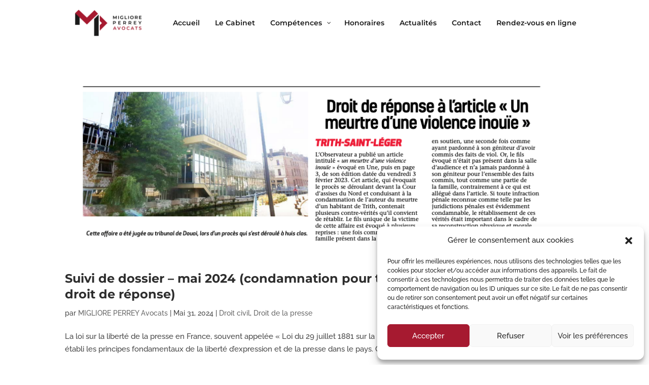

--- FILE ---
content_type: text/html; charset=utf-8
request_url: https://www.google.com/recaptcha/api2/aframe
body_size: 267
content:
<!DOCTYPE HTML><html><head><meta http-equiv="content-type" content="text/html; charset=UTF-8"></head><body><script nonce="GMP2r-548zbypelW26qIYA">/** Anti-fraud and anti-abuse applications only. See google.com/recaptcha */ try{var clients={'sodar':'https://pagead2.googlesyndication.com/pagead/sodar?'};window.addEventListener("message",function(a){try{if(a.source===window.parent){var b=JSON.parse(a.data);var c=clients[b['id']];if(c){var d=document.createElement('img');d.src=c+b['params']+'&rc='+(localStorage.getItem("rc::a")?sessionStorage.getItem("rc::b"):"");window.document.body.appendChild(d);sessionStorage.setItem("rc::e",parseInt(sessionStorage.getItem("rc::e")||0)+1);localStorage.setItem("rc::h",'1764427265036');}}}catch(b){}});window.parent.postMessage("_grecaptcha_ready", "*");}catch(b){}</script></body></html>

--- FILE ---
content_type: text/css
request_url: https://miglioreperrey-avocats.com/wp-content/et-cache/global/et-divi-customizer-global.min.css?ver=1762159536
body_size: 4357
content:
body,.et_pb_column_1_2 .et_quote_content blockquote cite,.et_pb_column_1_2 .et_link_content a.et_link_main_url,.et_pb_column_1_3 .et_quote_content blockquote cite,.et_pb_column_3_8 .et_quote_content blockquote cite,.et_pb_column_1_4 .et_quote_content blockquote cite,.et_pb_blog_grid .et_quote_content blockquote cite,.et_pb_column_1_3 .et_link_content a.et_link_main_url,.et_pb_column_3_8 .et_link_content a.et_link_main_url,.et_pb_column_1_4 .et_link_content a.et_link_main_url,.et_pb_blog_grid .et_link_content a.et_link_main_url,body .et_pb_bg_layout_light .et_pb_post p,body .et_pb_bg_layout_dark .et_pb_post p{font-size:15px}.et_pb_slide_content,.et_pb_best_value{font-size:17px}body{color:#474747}h1,h2,h3,h4,h5,h6{color:#2d2d2d}#et_search_icon:hover,.mobile_menu_bar:before,.mobile_menu_bar:after,.et_toggle_slide_menu:after,.et-social-icon a:hover,.et_pb_sum,.et_pb_pricing li a,.et_pb_pricing_table_button,.et_overlay:before,.entry-summary p.price ins,.et_pb_member_social_links a:hover,.et_pb_widget li a:hover,.et_pb_filterable_portfolio .et_pb_portfolio_filters li a.active,.et_pb_filterable_portfolio .et_pb_portofolio_pagination ul li a.active,.et_pb_gallery .et_pb_gallery_pagination ul li a.active,.wp-pagenavi span.current,.wp-pagenavi a:hover,.nav-single a,.tagged_as a,.posted_in a{color:#a61a30}.et_pb_contact_submit,.et_password_protected_form .et_submit_button,.et_pb_bg_layout_light .et_pb_newsletter_button,.comment-reply-link,.form-submit .et_pb_button,.et_pb_bg_layout_light .et_pb_promo_button,.et_pb_bg_layout_light .et_pb_more_button,.et_pb_contact p input[type="checkbox"]:checked+label i:before,.et_pb_bg_layout_light.et_pb_module.et_pb_button{color:#a61a30}.footer-widget h4{color:#a61a30}.et-search-form,.nav li ul,.et_mobile_menu,.footer-widget li:before,.et_pb_pricing li:before,blockquote{border-color:#a61a30}.et_pb_counter_amount,.et_pb_featured_table .et_pb_pricing_heading,.et_quote_content,.et_link_content,.et_audio_content,.et_pb_post_slider.et_pb_bg_layout_dark,.et_slide_in_menu_container,.et_pb_contact p input[type="radio"]:checked+label i:before{background-color:#a61a30}a{color:#e0e0e0}#top-header,#et-secondary-nav li ul{background-color:#a61a30}.et_header_style_centered .mobile_nav .select_page,.et_header_style_split .mobile_nav .select_page,.et_nav_text_color_light #top-menu>li>a,.et_nav_text_color_dark #top-menu>li>a,#top-menu a,.et_mobile_menu li a,.et_nav_text_color_light .et_mobile_menu li a,.et_nav_text_color_dark .et_mobile_menu li a,#et_search_icon:before,.et_search_form_container input,span.et_close_search_field:after,#et-top-navigation .et-cart-info{color:rgba(0,0,0,0.9)}.et_search_form_container input::-moz-placeholder{color:rgba(0,0,0,0.9)}.et_search_form_container input::-webkit-input-placeholder{color:rgba(0,0,0,0.9)}.et_search_form_container input:-ms-input-placeholder{color:rgba(0,0,0,0.9)}#top-menu li a,.et_search_form_container input{font-weight:bold;font-style:normal;text-transform:none;text-decoration:none}.et_search_form_container input::-moz-placeholder{font-weight:bold;font-style:normal;text-transform:none;text-decoration:none}.et_search_form_container input::-webkit-input-placeholder{font-weight:bold;font-style:normal;text-transform:none;text-decoration:none}.et_search_form_container input:-ms-input-placeholder{font-weight:bold;font-style:normal;text-transform:none;text-decoration:none}#top-menu li.current-menu-ancestor>a,#top-menu li.current-menu-item>a,#top-menu li.current_page_item>a{color:#ffffff}#main-footer .footer-widget h4,#main-footer .widget_block h1,#main-footer .widget_block h2,#main-footer .widget_block h3,#main-footer .widget_block h4,#main-footer .widget_block h5,#main-footer .widget_block h6{color:#a61a30}.footer-widget li:before{border-color:#a61a30}#footer-widgets .footer-widget li:before{top:9.75px}h1,h2,h3,h4,h5,h6,.et_quote_content blockquote p,.et_pb_slide_description .et_pb_slide_title{font-weight:bold;font-style:normal;text-transform:none;text-decoration:none;line-height:1.3em}@media only screen and (min-width:981px){.et_header_style_left #et-top-navigation,.et_header_style_split #et-top-navigation{padding:50px 0 0 0}.et_header_style_left #et-top-navigation nav>ul>li>a,.et_header_style_split #et-top-navigation nav>ul>li>a{padding-bottom:50px}.et_header_style_split .centered-inline-logo-wrap{width:100px;margin:-100px 0}.et_header_style_split .centered-inline-logo-wrap #logo{max-height:100px}.et_pb_svg_logo.et_header_style_split .centered-inline-logo-wrap #logo{height:100px}.et_header_style_centered #top-menu>li>a{padding-bottom:18px}.et_header_style_slide #et-top-navigation,.et_header_style_fullscreen #et-top-navigation{padding:41px 0 41px 0!important}.et_header_style_centered #main-header .logo_container{height:100px}#logo{max-height:66%}.et_pb_svg_logo #logo{height:66%}.et-fixed-header#top-header,.et-fixed-header#top-header #et-secondary-nav li ul{background-color:#a61a30}.et-fixed-header #top-menu a,.et-fixed-header #et_search_icon:before,.et-fixed-header #et_top_search .et-search-form input,.et-fixed-header .et_search_form_container input,.et-fixed-header .et_close_search_field:after,.et-fixed-header #et-top-navigation .et-cart-info{color:rgba(0,0,0,0.9)!important}.et-fixed-header .et_search_form_container input::-moz-placeholder{color:rgba(0,0,0,0.9)!important}.et-fixed-header .et_search_form_container input::-webkit-input-placeholder{color:rgba(0,0,0,0.9)!important}.et-fixed-header .et_search_form_container input:-ms-input-placeholder{color:rgba(0,0,0,0.9)!important}.et-fixed-header #top-menu li.current-menu-ancestor>a,.et-fixed-header #top-menu li.current-menu-item>a,.et-fixed-header #top-menu li.current_page_item>a{color:#a61a30!important}}@media only screen and (min-width:1350px){.et_pb_row{padding:27px 0}.et_pb_section{padding:54px 0}.single.et_pb_pagebuilder_layout.et_full_width_page .et_post_meta_wrapper{padding-top:81px}.et_pb_fullwidth_section{padding:0}}h1,h1.et_pb_contact_main_title,.et_pb_title_container h1{font-size:28px}h2,.product .related h2,.et_pb_column_1_2 .et_quote_content blockquote p{font-size:24px}h3{font-size:20px}h4,.et_pb_circle_counter h3,.et_pb_number_counter h3,.et_pb_column_1_3 .et_pb_post h2,.et_pb_column_1_4 .et_pb_post h2,.et_pb_blog_grid h2,.et_pb_column_1_3 .et_quote_content blockquote p,.et_pb_column_3_8 .et_quote_content blockquote p,.et_pb_column_1_4 .et_quote_content blockquote p,.et_pb_blog_grid .et_quote_content blockquote p,.et_pb_column_1_3 .et_link_content h2,.et_pb_column_3_8 .et_link_content h2,.et_pb_column_1_4 .et_link_content h2,.et_pb_blog_grid .et_link_content h2,.et_pb_column_1_3 .et_audio_content h2,.et_pb_column_3_8 .et_audio_content h2,.et_pb_column_1_4 .et_audio_content h2,.et_pb_blog_grid .et_audio_content h2,.et_pb_column_3_8 .et_pb_audio_module_content h2,.et_pb_column_1_3 .et_pb_audio_module_content h2,.et_pb_gallery_grid .et_pb_gallery_item h3,.et_pb_portfolio_grid .et_pb_portfolio_item h2,.et_pb_filterable_portfolio_grid .et_pb_portfolio_item h2{font-size:16px}h5{font-size:14px}h6{font-size:13px}.et_pb_slide_description .et_pb_slide_title{font-size:42px}.et_pb_gallery_grid .et_pb_gallery_item h3,.et_pb_portfolio_grid .et_pb_portfolio_item h2,.et_pb_filterable_portfolio_grid .et_pb_portfolio_item h2,.et_pb_column_1_4 .et_pb_audio_module_content h2{font-size:14px}@media only screen and (max-width:767px){body,.et_pb_column_1_2 .et_quote_content blockquote cite,.et_pb_column_1_2 .et_link_content a.et_link_main_url,.et_pb_column_1_3 .et_quote_content blockquote cite,.et_pb_column_3_8 .et_quote_content blockquote cite,.et_pb_column_1_4 .et_quote_content blockquote cite,.et_pb_blog_grid .et_quote_content blockquote cite,.et_pb_column_1_3 .et_link_content a.et_link_main_url,.et_pb_column_3_8 .et_link_content a.et_link_main_url,.et_pb_column_1_4 .et_link_content a.et_link_main_url,.et_pb_blog_grid .et_link_content a.et_link_main_url{font-size:10px}.et_pb_slider.et_pb_module .et_pb_slides .et_pb_slide_content,.et_pb_best_value{font-size:11px}h1{font-size:22px}h2,.product .related h2,.et_pb_column_1_2 .et_quote_content blockquote p{font-size:18px}h3{font-size:16px}h4,.et_pb_circle_counter h3,.et_pb_number_counter h3,.et_pb_column_1_3 .et_pb_post h2,.et_pb_column_1_4 .et_pb_post h2,.et_pb_blog_grid h2,.et_pb_column_1_3 .et_quote_content blockquote p,.et_pb_column_3_8 .et_quote_content blockquote p,.et_pb_column_1_4 .et_quote_content blockquote p,.et_pb_blog_grid .et_quote_content blockquote p,.et_pb_column_1_3 .et_link_content h2,.et_pb_column_3_8 .et_link_content h2,.et_pb_column_1_4 .et_link_content h2,.et_pb_blog_grid .et_link_content h2,.et_pb_column_1_3 .et_audio_content h2,.et_pb_column_3_8 .et_audio_content h2,.et_pb_column_1_4 .et_audio_content h2,.et_pb_blog_grid .et_audio_content h2,.et_pb_column_3_8 .et_pb_audio_module_content h2,.et_pb_column_1_3 .et_pb_audio_module_content h2,.et_pb_gallery_grid .et_pb_gallery_item h3,.et_pb_portfolio_grid .et_pb_portfolio_item h2,.et_pb_filterable_portfolio_grid .et_pb_portfolio_item h2{font-size:13px}.et_pb_slider.et_pb_module .et_pb_slides .et_pb_slide_description .et_pb_slide_title{font-size:33px}.et_pb_gallery_grid .et_pb_gallery_item h3,.et_pb_portfolio_grid .et_pb_portfolio_item h2,.et_pb_filterable_portfolio_grid .et_pb_portfolio_item h2,.et_pb_column_1_4 .et_pb_audio_module_content h2{font-size:11px}h5{font-size:11px}h6{font-size:10px}.et_pb_section{padding:14px 0}.et_pb_section.et_pb_fullwidth_section{padding:0}.et_pb_row,.et_pb_column .et_pb_row_inner{padding:3px 0}}	h1,h2,h3,h4,h5,h6{font-family:'Montserrat',Helvetica,Arial,Lucida,sans-serif}body,input,textarea,select{font-family:'Raleway',Helvetica,Arial,Lucida,sans-serif}#main-header,#et-top-navigation{font-family:'Montserrat',Helvetica,Arial,Lucida,sans-serif}.et_pb_text_1_tb_header:hover,.et_pb_text_4_tb_header:hover,.et_pb_text_2_tb_header:hover,.et_pb_text_3_tb_header:hover{letter-spacing:0!important}.accordion{background-color:transparent;color:white;cursor:pointer;padding:0;width:100%;border:none;text-align:left;outline:none;transition:0.4s;font-size:25px;font-weight:700;padding-left:8px}.accordion::after{content:"\25BC";font-size:19px;float:none;margin-left:10px;position:absolute;top:3px}.panel{display:none;background-color:transparent;font-size:25px;padding-left:8px;text-transform:uppercase;color:white;padding-top:10px;line-height:1.3}.active{display:block}.diapo-text{max-width:500px;float:left}.diapo-text h2{font-size:35px;font-weight:700}.diapo-img{float:left;width:50%}.diapo-img img{max-width:650px}.et-pb-arrow-next,.et-pb-arrow-prev{top:30%!important}.label-jo{display:inline-block;background-color:#025473;color:white;padding:1px 8px;border-radius:4px;font-size:12px;font-weight:bold;top:-4px;left:5px;position:absolute;margin-left:8px;position:relative}.label-jo::before{content:'';position:absolute;top:50%;left:-10px;transform:translateY(-50%);border-width:5px;border-style:solid;border-color:transparent #025473 transparent transparent}#sectionSport .et_pb_text_inner p{line-height:1.8em}@media (max-width:580px){.display-menu a,.accordion{font-size:18px!important}diapo-text{max-width:100%;float:left;margin:0 auto}.accordion,.panel{text-align:center}.panel{padding-top:0}.accordion::after{font-size:14px}.et_pb_slide_content{text-align:center}.diapo-img{float:none;width:80%;display:block;margin:0 auto}.et-pb-arrow-next,.et-pb-arrow-prev{top:10%;opacity:1;font-size:70px}.diapo-img img{max-width:100%}.et_pb_row_0_tb_header.et_pb_row{height:100px}#jo .et_pb_column{float:none}}#main-footer{display:none}.container.clearfix.et_menu_container{width:100%;max-width:80%}.archive #main-content .container #sidebar{display:none}.archive #main-content .container:before{width:0px!important}.archive #main-content #content-area #left-area{width:100%!important}.bg-overlay .et_parallax_bg::before{background-color:rgba(20,20,20,0.40);content:"";height:100%;width:100%;position:absolute;left:0;top:0}.bg-overlay-2 .et_parallax_bg::before{background-color:rgba(20,20,20,0.10);content:"";height:100%;width:100%;position:absolute;left:0;top:0}.widget_nav_menu ul li a:hover{color:#a61a30!important}#top-menu-nav ul li a:hover{color:#a61a30!important}.pa-inline-buttons .et_pb_button_module_wrapper{display:inline-block}mark{background:transparent;color:#a61a30}mark2{background:transparent;color:rgba(0,0,0,0.9)}.custom-text-et li mark2:hover{color:#a61a30!important}.et_blog_grid_equal_height article{overflow:hidden}#post-1064{font-family:'Raleway',sans-serif!important;vertical-align:none!important;margin: 0!important;padding:0!important;box-sizing:none!important}h1,h2,h3,h4,h5,h6{font-family:'Montserrat',sans-serif!important}.et_pb_bg_layout_dark,.et_pb_bg_layout_dark h1,.et_pb_bg_layout_dark h2,.et_pb_bg_layout_dark h4,.et_pb_bg_layout_dark h5,.et_pb_bg_layout_dark h6{color:#1c2b46!important}.et_pb_bg_layout_dark h3{color:#035373!important}h6{font-size:20px!important;font-weight:700;text-transform:uppercase}.flex{display: flex!important}.none{display:none}#main-header{box-shadow:none}.football{width:18vw}.handball{width:18vw}.basket{width:20vw}.volley{width:18vw}.tennis{width:16vw}.run{width:24vw}.swim{width:17vw}.rugby{width:25vw}.ski{width:18vw}.fight{width:15vw}.translateFootOne{transform:scale(1.20) translate(7.5vw,-10vh);transition-duration:0.5s}.translateFootTwo{transform:scale(1.40) translate(15vw,-20vh);transition-duration:0.5s}.translateHandballOne{transform:scale(1.20) translate(10vw,-5vh);transition-duration:0.5s}.translateHandballTwo{transform:scale(1.40) translate(20vw,-10vh);transition-duration:0.5s}.translateTennisOne{transform:scale(1.20) translate(10vw,7.5vh);transition-duration:0.5s}.translateTennisTwo{transform:scale(1.40) translate(20vw,15vh);transition-duration:0.5s}.translateFightOne{transform:scale(1.20) translate(12.5vw,-2.5vh);transition-duration:0.5s}.translateFightTwo{transform:scale(1.40) translate(25vw,-5vh);transition-duration:0.5s}.translateTopRightOne{transform:scale(1.20) translate(10vw,-7.5vh);transition-duration:0.5s}.translateTopRightTwo{transform:scale(1.40) translate(20vw,-15vh);transition-duration:0.5s}.translateVolleyOne{transform:scale(1.20) translate(10vw,-5vh);transition-duration:0.5s}.translateVolleyTwo{transform:scale(1.40) translate(20vw,-10vh);transition-duration:0.5s}.translateBottomRightOne{transform:scale(1.20) translate(10vw,10vh);transition-duration:0.5s}.translateBottomRightTwo{transform:scale(1.40) translate(20vw,20vh);transition-duration:0.5s}.translateBottomLeftOne{transform:scale(1.20) translate(-10vw,-10vh);transition-duration:0.5s}.translateBottomLeftTwo{transform:scale(1.40) translate(-20vw,-20vh);transition-duration:0.5s}#active{display:flex}.et_pb_slide_description{height:1000px!important;padding:0!important}.pictureSport{width:100%}.contentSport{width:100%;margin:auto;position:relative;height:800px}.description-content{justify-content:space-around;height:800px}.image-wrap-bottom{position:absolute;bottom:0;left:0}.image-wrap-top{position:absolute;top:0;left:0}.image-wrap-bottom-right{position:absolute;bottom:0;right:0}.content{width:50%;justify-content:center;flex-direction:column}.title_content_diap{text-transform:uppercase;color:#035373!important;font-size:50px;font-weight:700}.text_content_diap{color:#1c2b46;font-size:30px;line-height:35px;font-weight:600}.buttonSend{color:white;background-color:#1c2b46;border-radius:10px;font-size:22px;padding:0.6em 1em;transition-duration:300ms}.buttonSend:hover{background-color:#035373;transition-duration:300ms;letter-spacing:6px}.display-menu{transform:translateX(-100%);width:100%;transition:transform 500ms;background-color:black;height:100vh}.open-menu{transform:translateX(0%)!important}.display-menu span{cursor:pointer}#closeMenu{color:#ffffff;font-size:18px;padding:5px}.hideMenu{display:none}.et_pb_column_1_tb_header{padding-left:0!important}#iconMenu{cursor:default;padding:10px}.paragraphDiap{font-size:xx-large;text-transform:uppercase;line-height:1}.description-content{justify-content:space-between}.et-pb-arrow-next{right:-60px!important}.et-pb-arrow-prev{left:-60px!important}.page-id-1064 .et-pb-arrow-prev:before{color:#1c2b46}.page-id-1064 .et-pb-arrow-next:before{color:#1c2b46}#presentation_text{line-height:35px}.et_pb_contact_form_2 label{display:block;color:white;font-weight:bold;font-size:18px;bottom:2px}.et_pb_contact_form_2 input::placeholder{opacity:0}.et_pb_section_1 .et_pb_text_inner p{line-height:30px}.contactTel{display:flex;align-items:center}.contactLocation{display:flex;align-items:center}#tel:hover{font-weight:bold}#tel{font-size:20px}#adress{font-size:20px}.et_contact_bottom_container{float:none!important;display:flex;justify-content:center;margin-top:20px}.et_contact_bottom_container p{margin:0}#imgSportBasket{width:50%}.et_pb_text_inner p{line-height:40px}footer{max-height:30px!important}@media (max-width:480px){#domainsExpert{height:700px!important}.description-content{height:600px}.content{margin-left:auto;margin-right:auto;width:80%;height:300px}.buttonSend{font-size:18px;padding:0.3em 0.6em;transition-duration:300ms}.buttonSend:hover{letter-spacing:3px}.et-pb-arrow-next{right:-25px!important}.et-pb-arrow-prev{left:-25px!important}.contentSport{width:50%;height:250px}.resize{width:70%!important}#footOne,#footTwo,#handballOne,#handballTwo,#tennisOne,#tennisTwo,#volleyballOne,#volleyballTwo,#basketOne,#basketTwo,#runOne,#runTwo,#natOne,#natTwo,#rugbyOne,#rugbyTwo,#skiOne,#skiTwo,#fightOne,#fightTwo{display:none}.title_content_diap{font-size:26px}.text_content_diap{font-size:18px;line-height:25px;margin-bottom:20px;text-align:center}.et_contact_bottom_container{flex-direction:column;align-items:center;height:150px;justify-content:space-around}.image-wrap-bottom{width:100%}.image-wrap-top{width:100%!important;bottom:0!important;top:auto!important}.image-wrap-bottom-right{width:100%!important}.specialWidthCombat{width:45%!important}.specialWidthRugby{width:90%!important}}@media (min-width:480px) and (max-width:720px){#domainsExpert{height:700px!important}#rightSport{height:600px!important}#active{height:650px}.description-content{height:600px}.contentSport{height:200px}.et-pb-arrow-next{right:-15px!important}.et-pb-arrow-prev{left:-15px!important}.title_content_diap{font-size:34px;font-weight:700}.text_content_diap{font-size:26px;line-height:30px}.et_contact_bottom_container{flex-direction:column;align-items:center}.translateFootOne{transform:scale(1.20) translate(20vw,0vh)!important}.translateFootTwo{transform:scale(1.40) translate(40vw,0vh)!important}.translateHandballOne{transform:scale(1.20) translate(20vw,0vh)!important}.translateHandballTwo{transform:scale(1.40) translate(40vw,0vh)!important}.translateTennisOne{transform:scale(1.20) translate(20vw,2.5vh)!important}.translateTennisTwo{transform:scale(1.40) translate(40vw,5vh)!important}.translateVolleyOne{transform:scale(1.20) translate(20vw,0vh)!important}.translateVolleyTwo{transform:scale(1.40) translate(40vw,0vh)!important}.translateTopRightOne{transform:scale(1.20) translate(20vw,0vh)!important}.translateTopRightTwo{transform:scale(1.40) translate(40vw,0vh)!important}.translateBottomRightOne{transform:scale(1.20) translate(20vw,2.5vh)!important}.translateBottomRightTwo{transform:scale(1.40) translate(40vw,5vh)!important}.translateBottomLeftOne{transform:scale(1.20) translate(-20vw,0vh)!important}.translateBottomLeftTwo{transform:scale(1.40) translate(-40vw,0vh)!important}.translateFightOne{transform:scale(1.20) translate(20vw,0vh)!important}.translateFightTwo{transform:scale(1.40) translate(40vw,0vh)!important}#logo_small_screen{width:50%}}@media (min-width:720px) and (max-width:900px){#domainsExpert{height:650px!important}#rightSport{height:700px!important}.contentSport{height:250px}.description-content{height:550px}.text_content_diap{font-size:22px;line-height:30px}.title_content_diap{font-size:35px}.et-pb-arrow-next{right:-10px!important}.et-pb-arrow-prev{left:-10px!important}.display-menu{width:60%}.football{width:25vw}.handball{width:22vw!important}.tennis{width:20vw!important}.basket{width:26vw!important}.translateFootOne{transform:scale(1.20) translate(19vw,0vh)!important}.translateFootTwo{transform:scale(1.40) translate(38vw,0vh)!important}.translateHandballOne{transform:scale(1.20) translate(20vw,0vh)!important}.translateHandballTwo{transform:scale(1.40) translate(40vw,0vh)!important}.translateTennisOne{transform:scale(1.20) translate(20vw,2.5vh)!important}.translateTennisTwo{transform:scale(1.40) translate(40vw,5vh)!important}.translateVolleyOne{transform:scale(1.20) translate(20vw,0vh)!important}.translateVolleyTwo{transform:scale(1.40) translate(40vw,0vh)!important}.translateTopRightOne{transform:scale(1.20) translate(20vw,0vh)!important}.translateTopRightTwo{transform:scale(1.40) translate(40vw,0vh)!important}.translateBottomRightOne{transform:scale(1.20) translate(20vw,2.5vh)!important}.translateBottomRightTwo{transform:scale(1.40) translate(40vw,5vh)!important}.translateBottomLeftOne{transform:scale(1.20) translate(-20vw,0vh)!important}.translateBottomLeftTwo{transform:scale(1.40) translate(-40vw,0vh)!important}.translateFightOne{transform:scale(1.20) translate(20vw,0vh)!important}.translateFightTwo{transform:scale(1.40) translate(40vw,0vh)!important}}@media (min-width:900px) and (max-width:1024px){.contentSport{height:400px}.football{width:25vw}.translateFootOne{transform:scale(1.20) translate(15vw,-5vh)!important}.translateFootTwo{transform:scale(1.40) translate(30vw,-10vh)!important}}@media (min-width:1024px) and (max-width:1600px){.contentSport{height:500px}.tennis{width:18vw!important}.basket{width:23vw!important}}@media (min-width:100px) and (max-width:1600px){.display-menu a,.accordion{color:white;font-weight:900;font-size:28px;padding:5% 0;cursor:pointer}.accordion{padding:0!important;text-align:center}.translateFootOne{transform:scale(1.20) translate(15vw,-7.5vh)}.translateFootTwo{transform:scale(1.40) translate(30vw,-15vh)}.translateHandballOne{transform:scale(1.20) translate(15vw,-5vh)}.translateHandballTwo{transform:scale(1.40) translate(30vw,-10vh)}.translateTennisOne{transform:scale(1.20) translate(15vw,2.5vh)}.translateTennisTwo{transform:scale(1.40) translate(30vw,5vh)}.translateVolleyOne{transform:scale(1.20) translate(15vw,-2.5vh)}.translateVolleyTwo{transform:scale(1.40) translate(30vw,-5vh)}.translateTopRightOne{transform:scale(1.20) translate(15vw,-5vh)}.translateTopRightTwo{transform:scale(1.40) translate(30vw,-10vh)}.translateBottomRightOne{transform:scale(1.20) translate(20vw,5vh)}.translateBottomRightTwo{transform:scale(1.40) translate(40vw,10vh)}.translateBottomLeftOne{transform:scale(1.20) translate(-15vw,-2.5vh)}.translateBottomLeftTwo{transform:scale(1.40) translate(-30vw,-5vh)}.translateFightOne{transform:scale(1.15) translate(20vw,-1.5vh)}.translateFightTwo{transform:scale(1.30) translate(40vw,-3vh)}.description-content{flex-direction:column;justify-content:space-around}.reverse{flex-direction:column-reverse!important}.content{width:90%;text-align:center;margin:auto}.et_pb_row_1_tb_header{left:0!important}.ski{width:20vw}.rugby{width:30vw}}@media (min-width:600px) and (max-width:999px){.display-menu a,.accordion{color:white;font-weight:900;font-size:28px;padding:5% 0;cursor:pointer}.accordion{padding:0!important}.display-menu{width:40%}}

--- FILE ---
content_type: text/css
request_url: https://miglioreperrey-avocats.com/wp-content/et-cache/45434/et-core-unified-45434.min.css?ver=1762245757
body_size: 2742
content:
.et_pb_text_1_tb_header:hover,.et_pb_text_4_tb_header:hover,.et_pb_text_2_tb_header:hover,.et_pb_text_3_tb_header:hover{letter-spacing:0!important}.accordion{background-color:transparent;color:white;cursor:pointer;padding:0;width:100%;border:none;text-align:left;outline:none;transition:0.4s;font-size:25px;font-weight:700;padding-left:8px}.accordion::after{content:"\25BC";font-size:19px;float:none;margin-left:10px;position:absolute;top:3px}.panel{display:none;background-color:transparent;font-size:25px;padding-left:8px;text-transform:uppercase;color:white;padding-top:10px;line-height:1.3}.active{display:block}.diapo-text{max-width:500px;float:left}.diapo-text h2{font-size:35px;font-weight:700}.diapo-img{float:left;width:50%}.diapo-img img{max-width:650px}.et-pb-arrow-next,.et-pb-arrow-prev{top:30%!important}.label-jo{display:inline-block;background-color:#025473;color:white;padding:1px 8px;border-radius:4px;font-size:12px;font-weight:bold;top:-4px;left:5px;position:absolute;margin-left:8px;position:relative}.label-jo::before{content:'';position:absolute;top:50%;left:-10px;transform:translateY(-50%);border-width:5px;border-style:solid;border-color:transparent #025473 transparent transparent}#sectionSport .et_pb_text_inner p{line-height:1.8em}@media (max-width:580px){.display-menu a,.accordion{font-size:18px!important}diapo-text{max-width:100%;float:left;margin:0 auto}.accordion,.panel{text-align:center}.panel{padding-top:0}.accordion::after{font-size:14px}.et_pb_slide_content{text-align:center}.diapo-img{float:none;width:80%;display:block;margin:0 auto}.et-pb-arrow-next,.et-pb-arrow-prev{top:10%;opacity:1;font-size:70px}.diapo-img img{max-width:100%}.et_pb_row_0_tb_header.et_pb_row{height:100px}#jo .et_pb_column{float:none}}#main-footer{display:none}.container.clearfix.et_menu_container{width:100%;max-width:80%}.archive #main-content .container #sidebar{display:none}.archive #main-content .container:before{width:0px!important}.archive #main-content #content-area #left-area{width:100%!important}.bg-overlay .et_parallax_bg::before{background-color:rgba(20,20,20,0.40);content:"";height:100%;width:100%;position:absolute;left:0;top:0}.bg-overlay-2 .et_parallax_bg::before{background-color:rgba(20,20,20,0.10);content:"";height:100%;width:100%;position:absolute;left:0;top:0}.widget_nav_menu ul li a:hover{color:#a61a30!important}#top-menu-nav ul li a:hover{color:#a61a30!important}.pa-inline-buttons .et_pb_button_module_wrapper{display:inline-block}mark{background:transparent;color:#a61a30}mark2{background:transparent;color:rgba(0,0,0,0.9)}.custom-text-et li mark2:hover{color:#a61a30!important}.et_blog_grid_equal_height article{overflow:hidden}#post-1064{font-family:'Raleway',sans-serif!important;vertical-align:none!important;margin: 0!important;padding:0!important;box-sizing:none!important}h1,h2,h3,h4,h5,h6{font-family:'Montserrat',sans-serif!important}.et_pb_bg_layout_dark,.et_pb_bg_layout_dark h1,.et_pb_bg_layout_dark h2,.et_pb_bg_layout_dark h4,.et_pb_bg_layout_dark h5,.et_pb_bg_layout_dark h6{color:#1c2b46!important}.et_pb_bg_layout_dark h3{color:#035373!important}h6{font-size:20px!important;font-weight:700;text-transform:uppercase}.flex{display: flex!important}.none{display:none}#main-header{box-shadow:none}.football{width:18vw}.handball{width:18vw}.basket{width:20vw}.volley{width:18vw}.tennis{width:16vw}.run{width:24vw}.swim{width:17vw}.rugby{width:25vw}.ski{width:18vw}.fight{width:15vw}.translateFootOne{transform:scale(1.20) translate(7.5vw,-10vh);transition-duration:0.5s}.translateFootTwo{transform:scale(1.40) translate(15vw,-20vh);transition-duration:0.5s}.translateHandballOne{transform:scale(1.20) translate(10vw,-5vh);transition-duration:0.5s}.translateHandballTwo{transform:scale(1.40) translate(20vw,-10vh);transition-duration:0.5s}.translateTennisOne{transform:scale(1.20) translate(10vw,7.5vh);transition-duration:0.5s}.translateTennisTwo{transform:scale(1.40) translate(20vw,15vh);transition-duration:0.5s}.translateFightOne{transform:scale(1.20) translate(12.5vw,-2.5vh);transition-duration:0.5s}.translateFightTwo{transform:scale(1.40) translate(25vw,-5vh);transition-duration:0.5s}.translateTopRightOne{transform:scale(1.20) translate(10vw,-7.5vh);transition-duration:0.5s}.translateTopRightTwo{transform:scale(1.40) translate(20vw,-15vh);transition-duration:0.5s}.translateVolleyOne{transform:scale(1.20) translate(10vw,-5vh);transition-duration:0.5s}.translateVolleyTwo{transform:scale(1.40) translate(20vw,-10vh);transition-duration:0.5s}.translateBottomRightOne{transform:scale(1.20) translate(10vw,10vh);transition-duration:0.5s}.translateBottomRightTwo{transform:scale(1.40) translate(20vw,20vh);transition-duration:0.5s}.translateBottomLeftOne{transform:scale(1.20) translate(-10vw,-10vh);transition-duration:0.5s}.translateBottomLeftTwo{transform:scale(1.40) translate(-20vw,-20vh);transition-duration:0.5s}#active{display:flex}.et_pb_slide_description{height:1000px!important;padding:0!important}.pictureSport{width:100%}.contentSport{width:100%;margin:auto;position:relative;height:800px}.description-content{justify-content:space-around;height:800px}.image-wrap-bottom{position:absolute;bottom:0;left:0}.image-wrap-top{position:absolute;top:0;left:0}.image-wrap-bottom-right{position:absolute;bottom:0;right:0}.content{width:50%;justify-content:center;flex-direction:column}.title_content_diap{text-transform:uppercase;color:#035373!important;font-size:50px;font-weight:700}.text_content_diap{color:#1c2b46;font-size:30px;line-height:35px;font-weight:600}.buttonSend{color:white;background-color:#1c2b46;border-radius:10px;font-size:22px;padding:0.6em 1em;transition-duration:300ms}.buttonSend:hover{background-color:#035373;transition-duration:300ms;letter-spacing:6px}.display-menu{transform:translateX(-100%);width:100%;transition:transform 500ms;background-color:black;height:100vh}.open-menu{transform:translateX(0%)!important}.display-menu span{cursor:pointer}#closeMenu{color:#ffffff;font-size:18px;padding:5px}.hideMenu{display:none}.et_pb_column_1_tb_header{padding-left:0!important}#iconMenu{cursor:default;padding:10px}.paragraphDiap{font-size:xx-large;text-transform:uppercase;line-height:1}.description-content{justify-content:space-between}.et-pb-arrow-next{right:-60px!important}.et-pb-arrow-prev{left:-60px!important}.page-id-1064 .et-pb-arrow-prev:before{color:#1c2b46}.page-id-1064 .et-pb-arrow-next:before{color:#1c2b46}#presentation_text{line-height:35px}.et_pb_contact_form_2 label{display:block;color:white;font-weight:bold;font-size:18px;bottom:2px}.et_pb_contact_form_2 input::placeholder{opacity:0}.et_pb_section_1 .et_pb_text_inner p{line-height:30px}.contactTel{display:flex;align-items:center}.contactLocation{display:flex;align-items:center}#tel:hover{font-weight:bold}#tel{font-size:20px}#adress{font-size:20px}.et_contact_bottom_container{float:none!important;display:flex;justify-content:center;margin-top:20px}.et_contact_bottom_container p{margin:0}#imgSportBasket{width:50%}.et_pb_text_inner p{line-height:40px}footer{max-height:30px!important}@media (max-width:480px){#domainsExpert{height:700px!important}.description-content{height:600px}.content{margin-left:auto;margin-right:auto;width:80%;height:300px}.buttonSend{font-size:18px;padding:0.3em 0.6em;transition-duration:300ms}.buttonSend:hover{letter-spacing:3px}.et-pb-arrow-next{right:-25px!important}.et-pb-arrow-prev{left:-25px!important}.contentSport{width:50%;height:250px}.resize{width:70%!important}#footOne,#footTwo,#handballOne,#handballTwo,#tennisOne,#tennisTwo,#volleyballOne,#volleyballTwo,#basketOne,#basketTwo,#runOne,#runTwo,#natOne,#natTwo,#rugbyOne,#rugbyTwo,#skiOne,#skiTwo,#fightOne,#fightTwo{display:none}.title_content_diap{font-size:26px}.text_content_diap{font-size:18px;line-height:25px;margin-bottom:20px;text-align:center}.et_contact_bottom_container{flex-direction:column;align-items:center;height:150px;justify-content:space-around}.image-wrap-bottom{width:100%}.image-wrap-top{width:100%!important;bottom:0!important;top:auto!important}.image-wrap-bottom-right{width:100%!important}.specialWidthCombat{width:45%!important}.specialWidthRugby{width:90%!important}}@media (min-width:480px) and (max-width:720px){#domainsExpert{height:700px!important}#rightSport{height:600px!important}#active{height:650px}.description-content{height:600px}.contentSport{height:200px}.et-pb-arrow-next{right:-15px!important}.et-pb-arrow-prev{left:-15px!important}.title_content_diap{font-size:34px;font-weight:700}.text_content_diap{font-size:26px;line-height:30px}.et_contact_bottom_container{flex-direction:column;align-items:center}.translateFootOne{transform:scale(1.20) translate(20vw,0vh)!important}.translateFootTwo{transform:scale(1.40) translate(40vw,0vh)!important}.translateHandballOne{transform:scale(1.20) translate(20vw,0vh)!important}.translateHandballTwo{transform:scale(1.40) translate(40vw,0vh)!important}.translateTennisOne{transform:scale(1.20) translate(20vw,2.5vh)!important}.translateTennisTwo{transform:scale(1.40) translate(40vw,5vh)!important}.translateVolleyOne{transform:scale(1.20) translate(20vw,0vh)!important}.translateVolleyTwo{transform:scale(1.40) translate(40vw,0vh)!important}.translateTopRightOne{transform:scale(1.20) translate(20vw,0vh)!important}.translateTopRightTwo{transform:scale(1.40) translate(40vw,0vh)!important}.translateBottomRightOne{transform:scale(1.20) translate(20vw,2.5vh)!important}.translateBottomRightTwo{transform:scale(1.40) translate(40vw,5vh)!important}.translateBottomLeftOne{transform:scale(1.20) translate(-20vw,0vh)!important}.translateBottomLeftTwo{transform:scale(1.40) translate(-40vw,0vh)!important}.translateFightOne{transform:scale(1.20) translate(20vw,0vh)!important}.translateFightTwo{transform:scale(1.40) translate(40vw,0vh)!important}#logo_small_screen{width:50%}}@media (min-width:720px) and (max-width:900px){#domainsExpert{height:650px!important}#rightSport{height:700px!important}.contentSport{height:250px}.description-content{height:550px}.text_content_diap{font-size:22px;line-height:30px}.title_content_diap{font-size:35px}.et-pb-arrow-next{right:-10px!important}.et-pb-arrow-prev{left:-10px!important}.display-menu{width:60%}.football{width:25vw}.handball{width:22vw!important}.tennis{width:20vw!important}.basket{width:26vw!important}.translateFootOne{transform:scale(1.20) translate(19vw,0vh)!important}.translateFootTwo{transform:scale(1.40) translate(38vw,0vh)!important}.translateHandballOne{transform:scale(1.20) translate(20vw,0vh)!important}.translateHandballTwo{transform:scale(1.40) translate(40vw,0vh)!important}.translateTennisOne{transform:scale(1.20) translate(20vw,2.5vh)!important}.translateTennisTwo{transform:scale(1.40) translate(40vw,5vh)!important}.translateVolleyOne{transform:scale(1.20) translate(20vw,0vh)!important}.translateVolleyTwo{transform:scale(1.40) translate(40vw,0vh)!important}.translateTopRightOne{transform:scale(1.20) translate(20vw,0vh)!important}.translateTopRightTwo{transform:scale(1.40) translate(40vw,0vh)!important}.translateBottomRightOne{transform:scale(1.20) translate(20vw,2.5vh)!important}.translateBottomRightTwo{transform:scale(1.40) translate(40vw,5vh)!important}.translateBottomLeftOne{transform:scale(1.20) translate(-20vw,0vh)!important}.translateBottomLeftTwo{transform:scale(1.40) translate(-40vw,0vh)!important}.translateFightOne{transform:scale(1.20) translate(20vw,0vh)!important}.translateFightTwo{transform:scale(1.40) translate(40vw,0vh)!important}}@media (min-width:900px) and (max-width:1024px){.contentSport{height:400px}.football{width:25vw}.translateFootOne{transform:scale(1.20) translate(15vw,-5vh)!important}.translateFootTwo{transform:scale(1.40) translate(30vw,-10vh)!important}}@media (min-width:1024px) and (max-width:1600px){.contentSport{height:500px}.tennis{width:18vw!important}.basket{width:23vw!important}}@media (min-width:100px) and (max-width:1600px){.display-menu a,.accordion{color:white;font-weight:900;font-size:28px;padding:5% 0;cursor:pointer}.accordion{padding:0!important;text-align:center}.translateFootOne{transform:scale(1.20) translate(15vw,-7.5vh)}.translateFootTwo{transform:scale(1.40) translate(30vw,-15vh)}.translateHandballOne{transform:scale(1.20) translate(15vw,-5vh)}.translateHandballTwo{transform:scale(1.40) translate(30vw,-10vh)}.translateTennisOne{transform:scale(1.20) translate(15vw,2.5vh)}.translateTennisTwo{transform:scale(1.40) translate(30vw,5vh)}.translateVolleyOne{transform:scale(1.20) translate(15vw,-2.5vh)}.translateVolleyTwo{transform:scale(1.40) translate(30vw,-5vh)}.translateTopRightOne{transform:scale(1.20) translate(15vw,-5vh)}.translateTopRightTwo{transform:scale(1.40) translate(30vw,-10vh)}.translateBottomRightOne{transform:scale(1.20) translate(20vw,5vh)}.translateBottomRightTwo{transform:scale(1.40) translate(40vw,10vh)}.translateBottomLeftOne{transform:scale(1.20) translate(-15vw,-2.5vh)}.translateBottomLeftTwo{transform:scale(1.40) translate(-30vw,-5vh)}.translateFightOne{transform:scale(1.15) translate(20vw,-1.5vh)}.translateFightTwo{transform:scale(1.30) translate(40vw,-3vh)}.description-content{flex-direction:column;justify-content:space-around}.reverse{flex-direction:column-reverse!important}.content{width:90%;text-align:center;margin:auto}.et_pb_row_1_tb_header{left:0!important}.ski{width:20vw}.rugby{width:30vw}}@media (min-width:600px) and (max-width:999px){.display-menu a,.accordion{color:white;font-weight:900;font-size:28px;padding:5% 0;cursor:pointer}.accordion{padding:0!important}.display-menu{width:40%}}

--- FILE ---
content_type: text/css
request_url: https://miglioreperrey-avocats.com/wp-content/et-cache/43663/et-core-unified-cpt-43663.min.css?ver=1762159536
body_size: -21
content:
.et_pb_section_0_tb_header.et_pb_section{margin-top:15px;margin-bottom:15px}

--- FILE ---
content_type: text/css
request_url: https://miglioreperrey-avocats.com/wp-content/et-cache/43663/et-core-unified-cpt-deferred-43663.min.css?ver=1762159536
body_size: -21
content:
.et_pb_section_0_tb_header.et_pb_section{margin-top:15px;margin-bottom:15px}